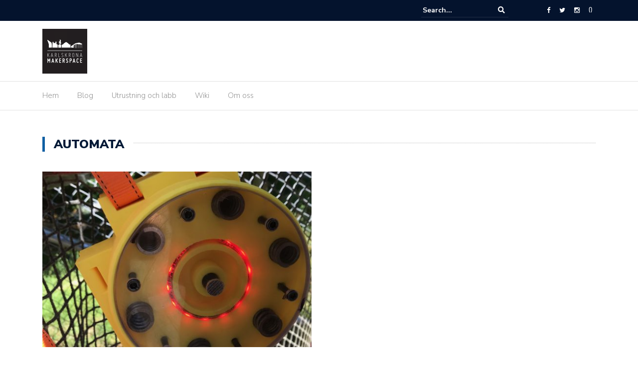

--- FILE ---
content_type: text/html; charset=UTF-8
request_url: https://www.karlskronamakerspace.org/tag/automata/
body_size: 15110
content:
<!DOCTYPE html>
<html lang="en-GB">
<head>
	<meta charset="UTF-8">
	<meta name="viewport" content="width=device-width, initial-scale=1">
	<link rel="profile" href="http://gmpg.org/xfn/11">
	
	<title>automata &#8211; Karlskrona Makerspace</title>
<meta name='robots' content='max-image-preview:large' />
<link rel='dns-prefetch' href='//fonts.googleapis.com' />
<link rel="alternate" type="application/rss+xml" title="Karlskrona Makerspace &raquo; Feed" href="https://www.karlskronamakerspace.org/feed/" />
<link rel="alternate" type="application/rss+xml" title="Karlskrona Makerspace &raquo; Comments Feed" href="https://www.karlskronamakerspace.org/comments/feed/" />
<link rel="alternate" type="application/rss+xml" title="Karlskrona Makerspace &raquo; automata Tag Feed" href="https://www.karlskronamakerspace.org/tag/automata/feed/" />
<style id='wp-img-auto-sizes-contain-inline-css' type='text/css'>
img:is([sizes=auto i],[sizes^="auto," i]){contain-intrinsic-size:3000px 1500px}
/*# sourceURL=wp-img-auto-sizes-contain-inline-css */
</style>
<link rel='stylesheet' id='sbi_styles-css' href='https://usercontent.one/wp/www.karlskronamakerspace.org/wp-content/plugins/instagram-feed/css/sbi-styles.min.css?ver=6.10.0' type='text/css' media='all' />
<style id='wp-emoji-styles-inline-css' type='text/css'>

	img.wp-smiley, img.emoji {
		display: inline !important;
		border: none !important;
		box-shadow: none !important;
		height: 1em !important;
		width: 1em !important;
		margin: 0 0.07em !important;
		vertical-align: -0.1em !important;
		background: none !important;
		padding: 0 !important;
	}
/*# sourceURL=wp-emoji-styles-inline-css */
</style>
<style id='wp-block-library-inline-css' type='text/css'>
:root{--wp-block-synced-color:#7a00df;--wp-block-synced-color--rgb:122,0,223;--wp-bound-block-color:var(--wp-block-synced-color);--wp-editor-canvas-background:#ddd;--wp-admin-theme-color:#007cba;--wp-admin-theme-color--rgb:0,124,186;--wp-admin-theme-color-darker-10:#006ba1;--wp-admin-theme-color-darker-10--rgb:0,107,160.5;--wp-admin-theme-color-darker-20:#005a87;--wp-admin-theme-color-darker-20--rgb:0,90,135;--wp-admin-border-width-focus:2px}@media (min-resolution:192dpi){:root{--wp-admin-border-width-focus:1.5px}}.wp-element-button{cursor:pointer}:root .has-very-light-gray-background-color{background-color:#eee}:root .has-very-dark-gray-background-color{background-color:#313131}:root .has-very-light-gray-color{color:#eee}:root .has-very-dark-gray-color{color:#313131}:root .has-vivid-green-cyan-to-vivid-cyan-blue-gradient-background{background:linear-gradient(135deg,#00d084,#0693e3)}:root .has-purple-crush-gradient-background{background:linear-gradient(135deg,#34e2e4,#4721fb 50%,#ab1dfe)}:root .has-hazy-dawn-gradient-background{background:linear-gradient(135deg,#faaca8,#dad0ec)}:root .has-subdued-olive-gradient-background{background:linear-gradient(135deg,#fafae1,#67a671)}:root .has-atomic-cream-gradient-background{background:linear-gradient(135deg,#fdd79a,#004a59)}:root .has-nightshade-gradient-background{background:linear-gradient(135deg,#330968,#31cdcf)}:root .has-midnight-gradient-background{background:linear-gradient(135deg,#020381,#2874fc)}:root{--wp--preset--font-size--normal:16px;--wp--preset--font-size--huge:42px}.has-regular-font-size{font-size:1em}.has-larger-font-size{font-size:2.625em}.has-normal-font-size{font-size:var(--wp--preset--font-size--normal)}.has-huge-font-size{font-size:var(--wp--preset--font-size--huge)}.has-text-align-center{text-align:center}.has-text-align-left{text-align:left}.has-text-align-right{text-align:right}.has-fit-text{white-space:nowrap!important}#end-resizable-editor-section{display:none}.aligncenter{clear:both}.items-justified-left{justify-content:flex-start}.items-justified-center{justify-content:center}.items-justified-right{justify-content:flex-end}.items-justified-space-between{justify-content:space-between}.screen-reader-text{border:0;clip-path:inset(50%);height:1px;margin:-1px;overflow:hidden;padding:0;position:absolute;width:1px;word-wrap:normal!important}.screen-reader-text:focus{background-color:#ddd;clip-path:none;color:#444;display:block;font-size:1em;height:auto;left:5px;line-height:normal;padding:15px 23px 14px;text-decoration:none;top:5px;width:auto;z-index:100000}html :where(.has-border-color){border-style:solid}html :where([style*=border-top-color]){border-top-style:solid}html :where([style*=border-right-color]){border-right-style:solid}html :where([style*=border-bottom-color]){border-bottom-style:solid}html :where([style*=border-left-color]){border-left-style:solid}html :where([style*=border-width]){border-style:solid}html :where([style*=border-top-width]){border-top-style:solid}html :where([style*=border-right-width]){border-right-style:solid}html :where([style*=border-bottom-width]){border-bottom-style:solid}html :where([style*=border-left-width]){border-left-style:solid}html :where(img[class*=wp-image-]){height:auto;max-width:100%}:where(figure){margin:0 0 1em}html :where(.is-position-sticky){--wp-admin--admin-bar--position-offset:var(--wp-admin--admin-bar--height,0px)}@media screen and (max-width:600px){html :where(.is-position-sticky){--wp-admin--admin-bar--position-offset:0px}}

/*# sourceURL=wp-block-library-inline-css */
</style><style id='wp-block-image-inline-css' type='text/css'>
.wp-block-image>a,.wp-block-image>figure>a{display:inline-block}.wp-block-image img{box-sizing:border-box;height:auto;max-width:100%;vertical-align:bottom}@media not (prefers-reduced-motion){.wp-block-image img.hide{visibility:hidden}.wp-block-image img.show{animation:show-content-image .4s}}.wp-block-image[style*=border-radius] img,.wp-block-image[style*=border-radius]>a{border-radius:inherit}.wp-block-image.has-custom-border img{box-sizing:border-box}.wp-block-image.aligncenter{text-align:center}.wp-block-image.alignfull>a,.wp-block-image.alignwide>a{width:100%}.wp-block-image.alignfull img,.wp-block-image.alignwide img{height:auto;width:100%}.wp-block-image .aligncenter,.wp-block-image .alignleft,.wp-block-image .alignright,.wp-block-image.aligncenter,.wp-block-image.alignleft,.wp-block-image.alignright{display:table}.wp-block-image .aligncenter>figcaption,.wp-block-image .alignleft>figcaption,.wp-block-image .alignright>figcaption,.wp-block-image.aligncenter>figcaption,.wp-block-image.alignleft>figcaption,.wp-block-image.alignright>figcaption{caption-side:bottom;display:table-caption}.wp-block-image .alignleft{float:left;margin:.5em 1em .5em 0}.wp-block-image .alignright{float:right;margin:.5em 0 .5em 1em}.wp-block-image .aligncenter{margin-left:auto;margin-right:auto}.wp-block-image :where(figcaption){margin-bottom:1em;margin-top:.5em}.wp-block-image.is-style-circle-mask img{border-radius:9999px}@supports ((-webkit-mask-image:none) or (mask-image:none)) or (-webkit-mask-image:none){.wp-block-image.is-style-circle-mask img{border-radius:0;-webkit-mask-image:url('data:image/svg+xml;utf8,<svg viewBox="0 0 100 100" xmlns="http://www.w3.org/2000/svg"><circle cx="50" cy="50" r="50"/></svg>');mask-image:url('data:image/svg+xml;utf8,<svg viewBox="0 0 100 100" xmlns="http://www.w3.org/2000/svg"><circle cx="50" cy="50" r="50"/></svg>');mask-mode:alpha;-webkit-mask-position:center;mask-position:center;-webkit-mask-repeat:no-repeat;mask-repeat:no-repeat;-webkit-mask-size:contain;mask-size:contain}}:root :where(.wp-block-image.is-style-rounded img,.wp-block-image .is-style-rounded img){border-radius:9999px}.wp-block-image figure{margin:0}.wp-lightbox-container{display:flex;flex-direction:column;position:relative}.wp-lightbox-container img{cursor:zoom-in}.wp-lightbox-container img:hover+button{opacity:1}.wp-lightbox-container button{align-items:center;backdrop-filter:blur(16px) saturate(180%);background-color:#5a5a5a40;border:none;border-radius:4px;cursor:zoom-in;display:flex;height:20px;justify-content:center;opacity:0;padding:0;position:absolute;right:16px;text-align:center;top:16px;width:20px;z-index:100}@media not (prefers-reduced-motion){.wp-lightbox-container button{transition:opacity .2s ease}}.wp-lightbox-container button:focus-visible{outline:3px auto #5a5a5a40;outline:3px auto -webkit-focus-ring-color;outline-offset:3px}.wp-lightbox-container button:hover{cursor:pointer;opacity:1}.wp-lightbox-container button:focus{opacity:1}.wp-lightbox-container button:focus,.wp-lightbox-container button:hover,.wp-lightbox-container button:not(:hover):not(:active):not(.has-background){background-color:#5a5a5a40;border:none}.wp-lightbox-overlay{box-sizing:border-box;cursor:zoom-out;height:100vh;left:0;overflow:hidden;position:fixed;top:0;visibility:hidden;width:100%;z-index:100000}.wp-lightbox-overlay .close-button{align-items:center;cursor:pointer;display:flex;justify-content:center;min-height:40px;min-width:40px;padding:0;position:absolute;right:calc(env(safe-area-inset-right) + 16px);top:calc(env(safe-area-inset-top) + 16px);z-index:5000000}.wp-lightbox-overlay .close-button:focus,.wp-lightbox-overlay .close-button:hover,.wp-lightbox-overlay .close-button:not(:hover):not(:active):not(.has-background){background:none;border:none}.wp-lightbox-overlay .lightbox-image-container{height:var(--wp--lightbox-container-height);left:50%;overflow:hidden;position:absolute;top:50%;transform:translate(-50%,-50%);transform-origin:top left;width:var(--wp--lightbox-container-width);z-index:9999999999}.wp-lightbox-overlay .wp-block-image{align-items:center;box-sizing:border-box;display:flex;height:100%;justify-content:center;margin:0;position:relative;transform-origin:0 0;width:100%;z-index:3000000}.wp-lightbox-overlay .wp-block-image img{height:var(--wp--lightbox-image-height);min-height:var(--wp--lightbox-image-height);min-width:var(--wp--lightbox-image-width);width:var(--wp--lightbox-image-width)}.wp-lightbox-overlay .wp-block-image figcaption{display:none}.wp-lightbox-overlay button{background:none;border:none}.wp-lightbox-overlay .scrim{background-color:#fff;height:100%;opacity:.9;position:absolute;width:100%;z-index:2000000}.wp-lightbox-overlay.active{visibility:visible}@media not (prefers-reduced-motion){.wp-lightbox-overlay.active{animation:turn-on-visibility .25s both}.wp-lightbox-overlay.active img{animation:turn-on-visibility .35s both}.wp-lightbox-overlay.show-closing-animation:not(.active){animation:turn-off-visibility .35s both}.wp-lightbox-overlay.show-closing-animation:not(.active) img{animation:turn-off-visibility .25s both}.wp-lightbox-overlay.zoom.active{animation:none;opacity:1;visibility:visible}.wp-lightbox-overlay.zoom.active .lightbox-image-container{animation:lightbox-zoom-in .4s}.wp-lightbox-overlay.zoom.active .lightbox-image-container img{animation:none}.wp-lightbox-overlay.zoom.active .scrim{animation:turn-on-visibility .4s forwards}.wp-lightbox-overlay.zoom.show-closing-animation:not(.active){animation:none}.wp-lightbox-overlay.zoom.show-closing-animation:not(.active) .lightbox-image-container{animation:lightbox-zoom-out .4s}.wp-lightbox-overlay.zoom.show-closing-animation:not(.active) .lightbox-image-container img{animation:none}.wp-lightbox-overlay.zoom.show-closing-animation:not(.active) .scrim{animation:turn-off-visibility .4s forwards}}@keyframes show-content-image{0%{visibility:hidden}99%{visibility:hidden}to{visibility:visible}}@keyframes turn-on-visibility{0%{opacity:0}to{opacity:1}}@keyframes turn-off-visibility{0%{opacity:1;visibility:visible}99%{opacity:0;visibility:visible}to{opacity:0;visibility:hidden}}@keyframes lightbox-zoom-in{0%{transform:translate(calc((-100vw + var(--wp--lightbox-scrollbar-width))/2 + var(--wp--lightbox-initial-left-position)),calc(-50vh + var(--wp--lightbox-initial-top-position))) scale(var(--wp--lightbox-scale))}to{transform:translate(-50%,-50%) scale(1)}}@keyframes lightbox-zoom-out{0%{transform:translate(-50%,-50%) scale(1);visibility:visible}99%{visibility:visible}to{transform:translate(calc((-100vw + var(--wp--lightbox-scrollbar-width))/2 + var(--wp--lightbox-initial-left-position)),calc(-50vh + var(--wp--lightbox-initial-top-position))) scale(var(--wp--lightbox-scale));visibility:hidden}}
/*# sourceURL=https://www.karlskronamakerspace.org/wp-includes/blocks/image/style.min.css */
</style>
<style id='global-styles-inline-css' type='text/css'>
:root{--wp--preset--aspect-ratio--square: 1;--wp--preset--aspect-ratio--4-3: 4/3;--wp--preset--aspect-ratio--3-4: 3/4;--wp--preset--aspect-ratio--3-2: 3/2;--wp--preset--aspect-ratio--2-3: 2/3;--wp--preset--aspect-ratio--16-9: 16/9;--wp--preset--aspect-ratio--9-16: 9/16;--wp--preset--color--black: #000000;--wp--preset--color--cyan-bluish-gray: #abb8c3;--wp--preset--color--white: #ffffff;--wp--preset--color--pale-pink: #f78da7;--wp--preset--color--vivid-red: #cf2e2e;--wp--preset--color--luminous-vivid-orange: #ff6900;--wp--preset--color--luminous-vivid-amber: #fcb900;--wp--preset--color--light-green-cyan: #7bdcb5;--wp--preset--color--vivid-green-cyan: #00d084;--wp--preset--color--pale-cyan-blue: #8ed1fc;--wp--preset--color--vivid-cyan-blue: #0693e3;--wp--preset--color--vivid-purple: #9b51e0;--wp--preset--gradient--vivid-cyan-blue-to-vivid-purple: linear-gradient(135deg,rgb(6,147,227) 0%,rgb(155,81,224) 100%);--wp--preset--gradient--light-green-cyan-to-vivid-green-cyan: linear-gradient(135deg,rgb(122,220,180) 0%,rgb(0,208,130) 100%);--wp--preset--gradient--luminous-vivid-amber-to-luminous-vivid-orange: linear-gradient(135deg,rgb(252,185,0) 0%,rgb(255,105,0) 100%);--wp--preset--gradient--luminous-vivid-orange-to-vivid-red: linear-gradient(135deg,rgb(255,105,0) 0%,rgb(207,46,46) 100%);--wp--preset--gradient--very-light-gray-to-cyan-bluish-gray: linear-gradient(135deg,rgb(238,238,238) 0%,rgb(169,184,195) 100%);--wp--preset--gradient--cool-to-warm-spectrum: linear-gradient(135deg,rgb(74,234,220) 0%,rgb(151,120,209) 20%,rgb(207,42,186) 40%,rgb(238,44,130) 60%,rgb(251,105,98) 80%,rgb(254,248,76) 100%);--wp--preset--gradient--blush-light-purple: linear-gradient(135deg,rgb(255,206,236) 0%,rgb(152,150,240) 100%);--wp--preset--gradient--blush-bordeaux: linear-gradient(135deg,rgb(254,205,165) 0%,rgb(254,45,45) 50%,rgb(107,0,62) 100%);--wp--preset--gradient--luminous-dusk: linear-gradient(135deg,rgb(255,203,112) 0%,rgb(199,81,192) 50%,rgb(65,88,208) 100%);--wp--preset--gradient--pale-ocean: linear-gradient(135deg,rgb(255,245,203) 0%,rgb(182,227,212) 50%,rgb(51,167,181) 100%);--wp--preset--gradient--electric-grass: linear-gradient(135deg,rgb(202,248,128) 0%,rgb(113,206,126) 100%);--wp--preset--gradient--midnight: linear-gradient(135deg,rgb(2,3,129) 0%,rgb(40,116,252) 100%);--wp--preset--font-size--small: 13px;--wp--preset--font-size--medium: 20px;--wp--preset--font-size--large: 36px;--wp--preset--font-size--x-large: 42px;--wp--preset--spacing--20: 0.44rem;--wp--preset--spacing--30: 0.67rem;--wp--preset--spacing--40: 1rem;--wp--preset--spacing--50: 1.5rem;--wp--preset--spacing--60: 2.25rem;--wp--preset--spacing--70: 3.38rem;--wp--preset--spacing--80: 5.06rem;--wp--preset--shadow--natural: 6px 6px 9px rgba(0, 0, 0, 0.2);--wp--preset--shadow--deep: 12px 12px 50px rgba(0, 0, 0, 0.4);--wp--preset--shadow--sharp: 6px 6px 0px rgba(0, 0, 0, 0.2);--wp--preset--shadow--outlined: 6px 6px 0px -3px rgb(255, 255, 255), 6px 6px rgb(0, 0, 0);--wp--preset--shadow--crisp: 6px 6px 0px rgb(0, 0, 0);}:where(.is-layout-flex){gap: 0.5em;}:where(.is-layout-grid){gap: 0.5em;}body .is-layout-flex{display: flex;}.is-layout-flex{flex-wrap: wrap;align-items: center;}.is-layout-flex > :is(*, div){margin: 0;}body .is-layout-grid{display: grid;}.is-layout-grid > :is(*, div){margin: 0;}:where(.wp-block-columns.is-layout-flex){gap: 2em;}:where(.wp-block-columns.is-layout-grid){gap: 2em;}:where(.wp-block-post-template.is-layout-flex){gap: 1.25em;}:where(.wp-block-post-template.is-layout-grid){gap: 1.25em;}.has-black-color{color: var(--wp--preset--color--black) !important;}.has-cyan-bluish-gray-color{color: var(--wp--preset--color--cyan-bluish-gray) !important;}.has-white-color{color: var(--wp--preset--color--white) !important;}.has-pale-pink-color{color: var(--wp--preset--color--pale-pink) !important;}.has-vivid-red-color{color: var(--wp--preset--color--vivid-red) !important;}.has-luminous-vivid-orange-color{color: var(--wp--preset--color--luminous-vivid-orange) !important;}.has-luminous-vivid-amber-color{color: var(--wp--preset--color--luminous-vivid-amber) !important;}.has-light-green-cyan-color{color: var(--wp--preset--color--light-green-cyan) !important;}.has-vivid-green-cyan-color{color: var(--wp--preset--color--vivid-green-cyan) !important;}.has-pale-cyan-blue-color{color: var(--wp--preset--color--pale-cyan-blue) !important;}.has-vivid-cyan-blue-color{color: var(--wp--preset--color--vivid-cyan-blue) !important;}.has-vivid-purple-color{color: var(--wp--preset--color--vivid-purple) !important;}.has-black-background-color{background-color: var(--wp--preset--color--black) !important;}.has-cyan-bluish-gray-background-color{background-color: var(--wp--preset--color--cyan-bluish-gray) !important;}.has-white-background-color{background-color: var(--wp--preset--color--white) !important;}.has-pale-pink-background-color{background-color: var(--wp--preset--color--pale-pink) !important;}.has-vivid-red-background-color{background-color: var(--wp--preset--color--vivid-red) !important;}.has-luminous-vivid-orange-background-color{background-color: var(--wp--preset--color--luminous-vivid-orange) !important;}.has-luminous-vivid-amber-background-color{background-color: var(--wp--preset--color--luminous-vivid-amber) !important;}.has-light-green-cyan-background-color{background-color: var(--wp--preset--color--light-green-cyan) !important;}.has-vivid-green-cyan-background-color{background-color: var(--wp--preset--color--vivid-green-cyan) !important;}.has-pale-cyan-blue-background-color{background-color: var(--wp--preset--color--pale-cyan-blue) !important;}.has-vivid-cyan-blue-background-color{background-color: var(--wp--preset--color--vivid-cyan-blue) !important;}.has-vivid-purple-background-color{background-color: var(--wp--preset--color--vivid-purple) !important;}.has-black-border-color{border-color: var(--wp--preset--color--black) !important;}.has-cyan-bluish-gray-border-color{border-color: var(--wp--preset--color--cyan-bluish-gray) !important;}.has-white-border-color{border-color: var(--wp--preset--color--white) !important;}.has-pale-pink-border-color{border-color: var(--wp--preset--color--pale-pink) !important;}.has-vivid-red-border-color{border-color: var(--wp--preset--color--vivid-red) !important;}.has-luminous-vivid-orange-border-color{border-color: var(--wp--preset--color--luminous-vivid-orange) !important;}.has-luminous-vivid-amber-border-color{border-color: var(--wp--preset--color--luminous-vivid-amber) !important;}.has-light-green-cyan-border-color{border-color: var(--wp--preset--color--light-green-cyan) !important;}.has-vivid-green-cyan-border-color{border-color: var(--wp--preset--color--vivid-green-cyan) !important;}.has-pale-cyan-blue-border-color{border-color: var(--wp--preset--color--pale-cyan-blue) !important;}.has-vivid-cyan-blue-border-color{border-color: var(--wp--preset--color--vivid-cyan-blue) !important;}.has-vivid-purple-border-color{border-color: var(--wp--preset--color--vivid-purple) !important;}.has-vivid-cyan-blue-to-vivid-purple-gradient-background{background: var(--wp--preset--gradient--vivid-cyan-blue-to-vivid-purple) !important;}.has-light-green-cyan-to-vivid-green-cyan-gradient-background{background: var(--wp--preset--gradient--light-green-cyan-to-vivid-green-cyan) !important;}.has-luminous-vivid-amber-to-luminous-vivid-orange-gradient-background{background: var(--wp--preset--gradient--luminous-vivid-amber-to-luminous-vivid-orange) !important;}.has-luminous-vivid-orange-to-vivid-red-gradient-background{background: var(--wp--preset--gradient--luminous-vivid-orange-to-vivid-red) !important;}.has-very-light-gray-to-cyan-bluish-gray-gradient-background{background: var(--wp--preset--gradient--very-light-gray-to-cyan-bluish-gray) !important;}.has-cool-to-warm-spectrum-gradient-background{background: var(--wp--preset--gradient--cool-to-warm-spectrum) !important;}.has-blush-light-purple-gradient-background{background: var(--wp--preset--gradient--blush-light-purple) !important;}.has-blush-bordeaux-gradient-background{background: var(--wp--preset--gradient--blush-bordeaux) !important;}.has-luminous-dusk-gradient-background{background: var(--wp--preset--gradient--luminous-dusk) !important;}.has-pale-ocean-gradient-background{background: var(--wp--preset--gradient--pale-ocean) !important;}.has-electric-grass-gradient-background{background: var(--wp--preset--gradient--electric-grass) !important;}.has-midnight-gradient-background{background: var(--wp--preset--gradient--midnight) !important;}.has-small-font-size{font-size: var(--wp--preset--font-size--small) !important;}.has-medium-font-size{font-size: var(--wp--preset--font-size--medium) !important;}.has-large-font-size{font-size: var(--wp--preset--font-size--large) !important;}.has-x-large-font-size{font-size: var(--wp--preset--font-size--x-large) !important;}
/*# sourceURL=global-styles-inline-css */
</style>

<style id='classic-theme-styles-inline-css' type='text/css'>
/*! This file is auto-generated */
.wp-block-button__link{color:#fff;background-color:#32373c;border-radius:9999px;box-shadow:none;text-decoration:none;padding:calc(.667em + 2px) calc(1.333em + 2px);font-size:1.125em}.wp-block-file__button{background:#32373c;color:#fff;text-decoration:none}
/*# sourceURL=/wp-includes/css/classic-themes.min.css */
</style>
<link rel='stylesheet' id='fancybox-for-wp-css' href='https://usercontent.one/wp/www.karlskronamakerspace.org/wp-content/plugins/fancybox-for-wordpress/assets/css/fancybox.css?ver=1.3.4' type='text/css' media='all' />
<link rel='stylesheet' id='kiwi-icomoon-css' href='https://usercontent.one/wp/www.karlskronamakerspace.org/wp-content/plugins/kiwi-social-share/assets/vendors/icomoon/style.css?ver=2.1.8' type='text/css' media='all' />
<link rel='stylesheet' id='newspaper-x-fonts-css' href='//fonts.googleapis.com/css?family=Droid+Serif%3A400%2C700%7CNunito+Sans%3A300%2C400%2C700%2C900%7CSource+Sans+Pro%3A400%2C700&#038;ver=1.3.4' type='text/css' media='all' />
<link rel='stylesheet' id='font-awesome-css' href='https://usercontent.one/wp/www.karlskronamakerspace.org/wp-content/themes/newspaper-x/assets/vendors/fontawesome/font-awesome.min.css?ver=6.9' type='text/css' media='all' />
<link rel='stylesheet' id='bootstrap-css' href='https://usercontent.one/wp/www.karlskronamakerspace.org/wp-content/themes/newspaper-x/assets/vendors/bootstrap/bootstrap.min.css?ver=6.9' type='text/css' media='all' />
<link rel='stylesheet' id='bootstrap-theme-css' href='https://usercontent.one/wp/www.karlskronamakerspace.org/wp-content/themes/newspaper-x/assets/vendors/bootstrap/bootstrap-theme.min.css?ver=6.9' type='text/css' media='all' />
<link rel='stylesheet' id='newspaper-x-style-css' href='https://usercontent.one/wp/www.karlskronamakerspace.org/wp-content/themes/newspaper-x/style.css?ver=6.9' type='text/css' media='all' />
<link rel='stylesheet' id='newspaper-x-stylesheet-css' href='https://usercontent.one/wp/www.karlskronamakerspace.org/wp-content/themes/newspaper-x/assets/css/style.css?ver=1.3.4' type='text/css' media='all' />
<style id='newspaper-x-stylesheet-inline-css' type='text/css'>

                .newspaper-x-header-widget-area{
                    background: #ffffff;
                }
/*# sourceURL=newspaper-x-stylesheet-inline-css */
</style>
<link rel='stylesheet' id='owl.carousel-css' href='https://usercontent.one/wp/www.karlskronamakerspace.org/wp-content/themes/newspaper-x/assets/vendors/owl-carousel/owl.carousel.min.css?ver=6.9' type='text/css' media='all' />
<link rel='stylesheet' id='owl.carousel-theme-css' href='https://usercontent.one/wp/www.karlskronamakerspace.org/wp-content/themes/newspaper-x/assets/vendors/owl-carousel/owl.theme.default.css?ver=6.9' type='text/css' media='all' />
<link rel='stylesheet' id='kc-general-css' href='https://usercontent.one/wp/www.karlskronamakerspace.org/wp-content/plugins/kingcomposer/assets/frontend/css/kingcomposer.min.css?ver=2.9.6' type='text/css' media='all' />
<link rel='stylesheet' id='kc-animate-css' href='https://usercontent.one/wp/www.karlskronamakerspace.org/wp-content/plugins/kingcomposer/assets/css/animate.css?ver=2.9.6' type='text/css' media='all' />
<link rel='stylesheet' id='kc-icon-1-css' href='https://usercontent.one/wp/www.karlskronamakerspace.org/wp-content/plugins/kingcomposer/assets/css/icons.css?ver=2.9.6' type='text/css' media='all' />
<script type="text/javascript" src="https://www.karlskronamakerspace.org/wp-includes/js/jquery/jquery.min.js?ver=3.7.1" id="jquery-core-js"></script>
<script type="text/javascript" src="https://www.karlskronamakerspace.org/wp-includes/js/jquery/jquery-migrate.min.js?ver=3.4.1" id="jquery-migrate-js"></script>
<script type="text/javascript" src="https://usercontent.one/wp/www.karlskronamakerspace.org/wp-content/plugins/fancybox-for-wordpress/assets/js/purify.min.js?ver=1.3.4" id="purify-js"></script>
<script type="text/javascript" src="https://usercontent.one/wp/www.karlskronamakerspace.org/wp-content/plugins/fancybox-for-wordpress/assets/js/jquery.fancybox.js?ver=1.3.4" id="fancybox-for-wp-js"></script>
<script type="text/javascript" src="https://usercontent.one/wp/www.karlskronamakerspace.org/wp-content/themes/newspaper-x/assets/vendors/blazy/blazy.min.js?ver=1.9.1" id="jquery_lazy_load-js"></script>
<link rel="https://api.w.org/" href="https://www.karlskronamakerspace.org/wp-json/" /><link rel="alternate" title="JSON" type="application/json" href="https://www.karlskronamakerspace.org/wp-json/wp/v2/tags/147" /><link rel="EditURI" type="application/rsd+xml" title="RSD" href="https://www.karlskronamakerspace.org/xmlrpc.php?rsd" />
<meta name="generator" content="WordPress 6.9" />

<!-- Fancybox for WordPress v3.3.7 -->
<style type="text/css">
	.fancybox-slide--image .fancybox-content{background-color: #FFFFFF}div.fancybox-caption{display:none !important;}
	
	img.fancybox-image{border-width:10px;border-color:#FFFFFF;border-style:solid;}
	div.fancybox-bg{background-color:rgba(102,102,102,0.3);opacity:1 !important;}div.fancybox-content{border-color:#FFFFFF}
	div#fancybox-title{background-color:#FFFFFF}
	div.fancybox-content{background-color:#FFFFFF}
	div#fancybox-title-inside{color:#333333}
	
	
	
	div.fancybox-caption p.caption-title{display:inline-block}
	div.fancybox-caption p.caption-title{font-size:14px}
	div.fancybox-caption p.caption-title{color:#333333}
	div.fancybox-caption {color:#333333}div.fancybox-caption p.caption-title {background:#fff; width:auto;padding:10px 30px;}div.fancybox-content p.caption-title{color:#333333;margin: 0;padding: 5px 0;}body.fancybox-active .fancybox-container .fancybox-stage .fancybox-content .fancybox-close-small{display:block;}
</style><script type="text/javascript">
	jQuery(function () {

		var mobileOnly = false;
		
		if (mobileOnly) {
			return;
		}

		jQuery.fn.getTitle = function () { // Copy the title of every IMG tag and add it to its parent A so that fancybox can show titles
			var arr = jQuery("a[data-fancybox]");jQuery.each(arr, function() {var title = jQuery(this).children("img").attr("title") || '';var figCaptionHtml = jQuery(this).next("figcaption").html() || '';var processedCaption = figCaptionHtml;if (figCaptionHtml.length && typeof DOMPurify === 'function') {processedCaption = DOMPurify.sanitize(figCaptionHtml, {USE_PROFILES: {html: true}});} else if (figCaptionHtml.length) {processedCaption = jQuery("<div>").text(figCaptionHtml).html();}var newTitle = title;if (processedCaption.length) {newTitle = title.length ? title + " " + processedCaption : processedCaption;}if (newTitle.length) {jQuery(this).attr("title", newTitle);}});		}

		// Supported file extensions

				var thumbnails = jQuery("a:has(img)").not(".nolightbox").not('.envira-gallery-link').not('.ngg-simplelightbox').filter(function () {
			return /\.(jpe?g|png|gif|mp4|webp|bmp|pdf)(\?[^/]*)*$/i.test(jQuery(this).attr('href'))
		});
		

		// Add data-type iframe for links that are not images or videos.
		var iframeLinks = jQuery('.fancyboxforwp').filter(function () {
			return !/\.(jpe?g|png|gif|mp4|webp|bmp|pdf)(\?[^/]*)*$/i.test(jQuery(this).attr('href'))
		}).filter(function () {
			return !/vimeo|youtube/i.test(jQuery(this).attr('href'))
		});
		iframeLinks.attr({"data-type": "iframe"}).getTitle();

				// Gallery All
		thumbnails.addClass("fancyboxforwp").attr("data-fancybox", "gallery").getTitle();
		iframeLinks.attr({"data-fancybox": "gallery"}).getTitle();

		// Gallery type NONE
		
		// Call fancybox and apply it on any link with a rel atribute that starts with "fancybox", with the options set on the admin panel
		jQuery("a.fancyboxforwp").fancyboxforwp({
			loop: false,
			smallBtn: true,
			zoomOpacity: "auto",
			animationEffect: "fade",
			animationDuration: 500,
			transitionEffect: "fade",
			transitionDuration: "300",
			overlayShow: true,
			overlayOpacity: "0.3",
			titleShow: true,
			titlePosition: "inside",
			keyboard: true,
			showCloseButton: true,
			arrows: true,
			clickContent:false,
			clickSlide: "close",
			mobile: {
				clickContent: function (current, event) {
					return current.type === "image" ? "toggleControls" : false;
				},
				clickSlide: function (current, event) {
					return current.type === "image" ? "close" : "close";
				},
			},
			wheel: false,
			toolbar: true,
			preventCaptionOverlap: true,
			onInit: function() { },			onDeactivate
	: function() { },		beforeClose: function() { },			afterShow: function(instance) { jQuery( ".fancybox-image" ).on("click", function( ){ ( instance.isScaledDown() ) ? instance.scaleToActual() : instance.scaleToFit() }) },				afterClose: function() { },					caption : function( instance, item ) {var title = "";if("undefined" != typeof jQuery(this).context ){var title = jQuery(this).context.title;} else { var title = ("undefined" != typeof jQuery(this).attr("title")) ? jQuery(this).attr("title") : false;}var caption = jQuery(this).data('caption') || '';if ( item.type === 'image' && title.length ) {caption = (caption.length ? caption + '<br />' : '') + '<p class="caption-title">'+jQuery("<div>").text(title).html()+'</p>' ;}if (typeof DOMPurify === "function" && caption.length) { return DOMPurify.sanitize(caption, {USE_PROFILES: {html: true}}); } else { return jQuery("<div>").text(caption).html(); }},
		afterLoad : function( instance, current ) {var captionContent = current.opts.caption || '';var sanitizedCaptionString = '';if (typeof DOMPurify === 'function' && captionContent.length) {sanitizedCaptionString = DOMPurify.sanitize(captionContent, {USE_PROFILES: {html: true}});} else if (captionContent.length) { sanitizedCaptionString = jQuery("<div>").text(captionContent).html();}if (sanitizedCaptionString.length) { current.$content.append(jQuery('<div class=\"fancybox-custom-caption inside-caption\" style=\" position: absolute;left:0;right:0;color:#000;margin:0 auto;bottom:0;text-align:center;background-color:#FFFFFF \"></div>').html(sanitizedCaptionString)); }},
			})
		;

			})
</script>
<!-- END Fancybox for WordPress -->
<script type="text/javascript">var kc_script_data={ajax_url:"https://www.karlskronamakerspace.org/wp-admin/admin-ajax.php"}</script><style>[class*=" icon-oc-"],[class^=icon-oc-]{speak:none;font-style:normal;font-weight:400;font-variant:normal;text-transform:none;line-height:1;-webkit-font-smoothing:antialiased;-moz-osx-font-smoothing:grayscale}.icon-oc-one-com-white-32px-fill:before{content:"901"}.icon-oc-one-com:before{content:"900"}#one-com-icon,.toplevel_page_onecom-wp .wp-menu-image{speak:none;display:flex;align-items:center;justify-content:center;text-transform:none;line-height:1;-webkit-font-smoothing:antialiased;-moz-osx-font-smoothing:grayscale}.onecom-wp-admin-bar-item>a,.toplevel_page_onecom-wp>.wp-menu-name{font-size:16px;font-weight:400;line-height:1}.toplevel_page_onecom-wp>.wp-menu-name img{width:69px;height:9px;}.wp-submenu-wrap.wp-submenu>.wp-submenu-head>img{width:88px;height:auto}.onecom-wp-admin-bar-item>a img{height:7px!important}.onecom-wp-admin-bar-item>a img,.toplevel_page_onecom-wp>.wp-menu-name img{opacity:.8}.onecom-wp-admin-bar-item.hover>a img,.toplevel_page_onecom-wp.wp-has-current-submenu>.wp-menu-name img,li.opensub>a.toplevel_page_onecom-wp>.wp-menu-name img{opacity:1}#one-com-icon:before,.onecom-wp-admin-bar-item>a:before,.toplevel_page_onecom-wp>.wp-menu-image:before{content:'';position:static!important;background-color:rgba(240,245,250,.4);border-radius:102px;width:18px;height:18px;padding:0!important}.onecom-wp-admin-bar-item>a:before{width:14px;height:14px}.onecom-wp-admin-bar-item.hover>a:before,.toplevel_page_onecom-wp.opensub>a>.wp-menu-image:before,.toplevel_page_onecom-wp.wp-has-current-submenu>.wp-menu-image:before{background-color:#76b82a}.onecom-wp-admin-bar-item>a{display:inline-flex!important;align-items:center;justify-content:center}#one-com-logo-wrapper{font-size:4em}#one-com-icon{vertical-align:middle}.imagify-welcome{display:none !important;}</style><link rel="icon" href="https://usercontent.one/wp/www.karlskronamakerspace.org/wp-content/uploads/2018/03/cropped-karlskrona-makerspace-logo-svart-1-32x32.png" sizes="32x32" />
<link rel="icon" href="https://usercontent.one/wp/www.karlskronamakerspace.org/wp-content/uploads/2018/03/cropped-karlskrona-makerspace-logo-svart-1-192x192.png" sizes="192x192" />
<link rel="apple-touch-icon" href="https://usercontent.one/wp/www.karlskronamakerspace.org/wp-content/uploads/2018/03/cropped-karlskrona-makerspace-logo-svart-1-180x180.png" />
<meta name="msapplication-TileImage" content="https://usercontent.one/wp/www.karlskronamakerspace.org/wp-content/uploads/2018/03/cropped-karlskrona-makerspace-logo-svart-1-270x270.png" />
</head>

<body class="archive tag tag-automata tag-147 wp-custom-logo wp-theme-newspaper-x kc-css-system group-blog hfeed modula-best-grid-gallery">
<div id="page" class="site">
		<div class="top-header">
    <div class="container">
        <div class="row">
            <div class="col-lg-8">
								            </div>
			            <div class="col-lg-4">
														<form role="search" method="get"   id="searchform" action="https://www.karlskronamakerspace.org/">
	<label>
		<span class="screen-reader-text">Search for:</span>
		<input class="search-field" placeholder="Search..." value="" name="s"
		       type="search">
	</label>
	<button class="search-submit" value="Search  " type="submit"><span class="fa fa-search"></span></button>
</form>								                    <div class="top-header-icons">
						<div id="menu-social" class="menu pull-right"><ul id="menu-social-items" class="menu-items"><li id="menu-item-25" class="menu-item menu-item-type-custom menu-item-object-custom menu-item-25"><a target="_blank" href="https://www.facebook.com/karlskronamakerspace/"><span class="screen-reader-text">Facebook</span></a></li>
<li id="menu-item-26" class="menu-item menu-item-type-custom menu-item-object-custom menu-item-26"><a href="https://twitter.com/knamaker"><span class="screen-reader-text">Twitter</span></a></li>
<li id="menu-item-27" class="menu-item menu-item-type-custom menu-item-object-custom menu-item-27"><a href="https://www.instagram.com/knamaker/"><span class="screen-reader-text">Instagram</span></a></li>
<li id="menu-item-28" class="menu-item menu-item-type-custom menu-item-object-custom menu-item-28"><a href="mailto:info@karlskronamakerspace.org"><span class="screen-reader-text">Email</span></a></li>
</ul></div>                    </div>
					
            </div>
        </div>
    </div>
</div>
	<header id="masthead" class="site-header" role="banner">
		<div class="site-branding container">
			<div class="row">
				<div class="col-md-4 header-logo">
					<a href="https://www.karlskronamakerspace.org/" class="custom-logo-link" rel="home"><img width="90" height="90" src="https://usercontent.one/wp/www.karlskronamakerspace.org/wp-content/uploads/2018/03/cropped-karlskrona-makerspace-logo-svart-2.png" class="custom-logo" alt="Karlskrona Makerspace" decoding="async" /></a>				</div>

				
							</div>
		</div><!-- .site-branding -->
		<nav id="site-navigation" class="main-navigation" role="navigation">
			<div class="container">
				<div class="row">
					<div class="col-md-12">
						<button class="menu-toggle" aria-controls="primary-menu"
						        aria-expanded="false"><span class="fa fa-bars"></span></button>
						<div class="menu-top-menu-container"><ul id="primary-menu" class="menu"><li id="menu-item-20" class="menu-item menu-item-type-custom menu-item-object-custom menu-item-home menu-item-20"><a href="http://www.karlskronamakerspace.org/">Hem</a></li>
<li id="menu-item-22" class="menu-item menu-item-type-post_type menu-item-object-page current_page_parent menu-item-22"><a href="https://www.karlskronamakerspace.org/blog/">Blog</a></li>
<li id="menu-item-333" class="menu-item menu-item-type-post_type menu-item-object-page menu-item-333"><a href="https://www.karlskronamakerspace.org/utrustning/">Utrustning och labb</a></li>
<li id="menu-item-43" class="menu-item menu-item-type-post_type menu-item-object-page menu-item-43"><a href="https://www.karlskronamakerspace.org/wiki/">Wiki</a></li>
<li id="menu-item-303" class="menu-item menu-item-type-post_type menu-item-object-page menu-item-303"><a href="https://www.karlskronamakerspace.org/om-oss/">Om oss</a></li>
</ul></div>					</div>
				</div>
			</div>

		</nav><!-- #site-navigation -->
	</header><!-- #masthead -->

	<div id="content" class="site-content container">
		

	<div class="row">
		<header class="col-xs-12">
			<h3 class="page-title"><span>automata</span></h3>		</header><!-- .page-header -->
	</div>
	<div class="row">
		<div class="col-xs-12 newspaper-x-archive-first-posts">
			<div class="row">
				
					<div class="col-md-6">
						<article id="post-654" class="post-654 post type-post status-publish format-standard has-post-thumbnail hentry category-utbildning tag-10x-labs tag-design tag-detection-mechanism tag-digitalisation tag-hockey tag-ice-hockey tag-innovation tag-sportstech tag-thesis">
    <header class="entry-header">
        <div class="newspaper-x-image">
			<a href="https://www.productdevelopment.se/?p=8993#new_tab" rel="bookmark"><img width="550" height="360" src="https://usercontent.one/wp/www.karlskronamakerspace.org/wp-content/uploads/2019/11/IMG_4360-550x360.jpg" class="attachment-newspaper-x-recent-post-big size-newspaper-x-recent-post-big wp-post-image" alt="" /></a>        </div>
		<h4 class="entry-title"><a href="https://www.productdevelopment.se/?p=8993#new_tab" rel="bookmark">Design and construction of an electronic ice hockey&hellip;</a></h4>            <div class="newspaper-x-post-meta">
				<div><span class="newspaper-x-category"> <a href="https://www.karlskronamakerspace.org/category/utbildning/">Utbildning</a></span><span class="newspaper-x-date">June 11, 2018 </span></div>            </div><!-- .entry-meta -->
					    </header><!-- .entry-header -->

    <div class="entry-content">
		<p>Challenge:&nbsp;Accurately detect a full hit from a grazing shot on an electronic ice hockey target and give this feedback in real time to the shooter. Solution:After the research phase was concluded, two different electronic ice&hellip;</p>    </div><!-- .entry-content -->

    <footer class="entry-footer">
		    </footer><!-- .entry-footer -->

	
</article><!-- #post-## -->

					</div>

							</div>
		</div>
	</div>
	<div class="row">
		<div id="primary" class="newspaper-x-content newspaper-x-archive-page col-lg-8 col-md-8 col-sm-12 col-xs-12">
			<main id="main" class="site-main" role="main">
								<div class="row">
					<div class="col-xs-12 newspaper-x-image-banner">
						    <a href="https://www.productdevelopment.se">
		<img width="729" height="90" src="https://usercontent.one/wp/www.karlskronamakerspace.org/wp-content/uploads/2022/02/banner.png" class="attachment-newspaper-x-wide-banner size-newspaper-x-wide-banner" alt="" />    </a>
					</div>
				</div>
				
				<div class="row">
					
											<div class="col-md-6">
							<article id="post-564" class="post-564 post type-post status-publish format-standard has-post-thumbnail hentry category-nyheter tag-automata tag-christian-johansson-askling tag-johan-wall tag-sportlov tag-tobias-larsson tag-uppfinnare tag-vinterlov">
    <header class="entry-header">
        <div class="newspaper-x-image">
			<a href="https://www.productdevelopment.se/?p=7532#new_tab" rel="bookmark"><img width="550" height="360" src="https://usercontent.one/wp/www.karlskronamakerspace.org/wp-content/uploads/2019/02/image-2-550x360.jpeg" class="attachment-newspaper-x-recent-post-big size-newspaper-x-recent-post-big wp-post-image" alt="" /></a>        </div>
		<h4 class="entry-title"><a href="https://www.productdevelopment.se/?p=7532#new_tab" rel="bookmark">Uppfinnare på sportlovet!</a></h4>            <div class="newspaper-x-post-meta">
				<div><span class="newspaper-x-category"> <a href="https://www.karlskronamakerspace.org/category/nyheter/">Nyheter</a></span><span class="newspaper-x-date">February 18, 2019 </span></div>            </div><!-- .entry-meta -->
					    </header><!-- .entry-header -->

    <div class="entry-content">
		<p>Produktutvecklingslabbet bjöd in till en eftermiddag i Karlskrona Makerspace där ungdomar fick delta i årets sportlovsaktivitet; att bygga sin egen “automata”, en mekanisk skulptur.</p>    </div><!-- .entry-content -->

    <footer class="entry-footer">
		    </footer><!-- .entry-footer -->

	
</article><!-- #post-## -->

						</div>
												<div class="col-md-6">
							<article id="post-558" class="post-558 post type-post status-publish format-standard has-post-thumbnail hentry category-press tag-automata tag-bth tag-christian-johansson-askling tag-johan-wall tag-sportlov tag-tobias-larsson">
    <header class="entry-header">
        <div class="newspaper-x-image">
			<a href="http://www.blt.se/karlskrona/uppfinnardagens-alla-platser-tar-slut-blixtsnabbt/#new_tab" rel="bookmark"><img width="480" height="320" src="https://usercontent.one/wp/www.karlskronamakerspace.org/wp-content/uploads/2019/02/image-3.jpeg" class="blazy attachment-newspaper-x-recent-post-big size-newspaper-x-recent-post-big wp-post-image" alt="" data-src="https://usercontent.one/wp/www.karlskronamakerspace.org/wp-content/uploads/2019/02/image-3-95x65.jpeg" data-srcset="https://usercontent.one/wp/www.karlskronamakerspace.org/wp-content/uploads/2019/02/image-3.jpeg 480w, https://usercontent.one/wp/www.karlskronamakerspace.org/wp-content/uploads/2019/02/image-3-300x200.jpeg 300w" sizes="auto, (max-width: 480px) 100vw, 480px" /><noscript><img width="480" height="320" src="https://usercontent.one/wp/www.karlskronamakerspace.org/wp-content/uploads/2019/02/image-3.jpeg" class="attachment-newspaper-x-recent-post-big size-newspaper-x-recent-post-big wp-post-image" alt="" srcset="https://usercontent.one/wp/www.karlskronamakerspace.org/wp-content/uploads/2019/02/image-3.jpeg 480w, https://usercontent.one/wp/www.karlskronamakerspace.org/wp-content/uploads/2019/02/image-3-300x200.jpeg 300w" sizes="auto, (max-width: 480px) 100vw, 480px" /></noscript></a>        </div>
		<h4 class="entry-title"><a href="http://www.blt.se/karlskrona/uppfinnardagens-alla-platser-tar-slut-blixtsnabbt/#new_tab" rel="bookmark">Uppfinnardagens alla platser tar slut blixtsnabbt</a></h4>            <div class="newspaper-x-post-meta">
				<div><span class="newspaper-x-category"> <a href="https://www.karlskronamakerspace.org/category/press/">Press</a></span><span class="newspaper-x-date">February 18, 2019 </span></div>            </div><!-- .entry-meta -->
					    </header><!-- .entry-header -->

    <div class="entry-content">
		<p>[BLT] De 20 platserna på BTH:s uppfinnardag på sportlovet går åt blixtsnabbt. Årets uppgift: bygg en mekanisk skulptur, som rör på sig.</p>    </div><!-- .entry-content -->

    <footer class="entry-footer">
		    </footer><!-- .entry-footer -->

	
</article><!-- #post-## -->

						</div>
						</div><div class="row">						<div class="col-md-6">
							<article id="post-555" class="post-555 post type-post status-publish format-standard has-post-thumbnail hentry category-press tag-automata tag-bth tag-christian-johansson-askling tag-johan-wall tag-sportlov tag-tobias-larsson">
    <header class="entry-header">
        <div class="newspaper-x-image">
			<a href="http://www.sydostran.se/karlskrona/unga-uppfinnare-pa-bth/#new_tab" rel="bookmark"><img width="550" height="360" src="https://usercontent.one/wp/www.karlskronamakerspace.org/wp-content/uploads/2019/02/image-550x360.jpeg" class="attachment-newspaper-x-recent-post-big size-newspaper-x-recent-post-big wp-post-image" alt="" /></a>        </div>
		<h4 class="entry-title"><a href="http://www.sydostran.se/karlskrona/unga-uppfinnare-pa-bth/#new_tab" rel="bookmark">Unga blev uppfinnare för en dag</a></h4>            <div class="newspaper-x-post-meta">
				<div><span class="newspaper-x-category"> <a href="https://www.karlskronamakerspace.org/category/press/">Press</a></span><span class="newspaper-x-date">February 18, 2019 </span></div>            </div><!-- .entry-meta -->
					    </header><!-- .entry-header -->

    <div class="entry-content">
		<p>[Sydöstran] Att få bokstäver att snurra på ett tak med hjälp av pinnar och hjul. Det var utmaningen för de sportlovslediga barn som tagit sig till BTH för en uppfinnardag.</p>    </div><!-- .entry-content -->

    <footer class="entry-footer">
		    </footer><!-- .entry-footer -->

	
</article><!-- #post-## -->

						</div>
										</div>
									</main><!-- #main -->
		</div><!-- #primary -->
		
<aside id="secondary" class="widget-area col-lg-4 col-md-4 col-sm-4 newspaper-x-sidebar" role="complementary">
	<div class="newspaper-x-blog-sidebar">
		<div id="search-3" class="widget widget_search"><h3>Sök</h3><form role="search" method="get"   id="searchform" action="https://www.karlskronamakerspace.org/">
	<label>
		<span class="screen-reader-text">Search for:</span>
		<input class="search-field" placeholder="Search..." value="" name="s"
		       type="search">
	</label>
	<button class="search-submit" value="Search  " type="submit"><span class="fa fa-search"></span></button>
</form></div><div id="calendar-1" class="widget widget_calendar"><div id="calendar_wrap" class="calendar_wrap"><table id="wp-calendar" class="wp-calendar-table">
	<caption>December 2025</caption>
	<thead>
	<tr>
		<th scope="col" aria-label="Monday">M</th>
		<th scope="col" aria-label="Tuesday">T</th>
		<th scope="col" aria-label="Wednesday">W</th>
		<th scope="col" aria-label="Thursday">T</th>
		<th scope="col" aria-label="Friday">F</th>
		<th scope="col" aria-label="Saturday">S</th>
		<th scope="col" aria-label="Sunday">S</th>
	</tr>
	</thead>
	<tbody>
	<tr><td>1</td><td>2</td><td>3</td><td>4</td><td id="today">5</td><td>6</td><td>7</td>
	</tr>
	<tr>
		<td>8</td><td>9</td><td>10</td><td>11</td><td>12</td><td>13</td><td>14</td>
	</tr>
	<tr>
		<td>15</td><td>16</td><td>17</td><td>18</td><td>19</td><td>20</td><td>21</td>
	</tr>
	<tr>
		<td>22</td><td>23</td><td>24</td><td>25</td><td>26</td><td>27</td><td>28</td>
	</tr>
	<tr>
		<td>29</td><td>30</td><td>31</td>
		<td class="pad" colspan="4">&nbsp;</td>
	</tr>
	</tbody>
	</table><nav aria-label="Previous and next months" class="wp-calendar-nav">
		<span class="wp-calendar-nav-prev"><a href="https://www.karlskronamakerspace.org/2025/07/">&laquo; Jul</a></span>
		<span class="pad">&nbsp;</span>
		<span class="wp-calendar-nav-next">&nbsp;</span>
	</nav></div></div><div id="categories-3" class="widget widget_categories"><h3>Kategorier</h3>
			<ul>
					<li class="cat-item cat-item-101"><a href="https://www.karlskronamakerspace.org/category/case/">Case</a> <span class="newspaper-x-cat-count">9</span>
</li>
	<li class="cat-item cat-item-43"><a href="https://www.karlskronamakerspace.org/category/events/">Events</a> <span class="newspaper-x-cat-count">1</span>
</li>
	<li class="cat-item cat-item-19"><a href="https://www.karlskronamakerspace.org/category/innovation/">Innovation</a> <span class="newspaper-x-cat-count">8</span>
</li>
	<li class="cat-item cat-item-4"><a href="https://www.karlskronamakerspace.org/category/nyheter/">Nyheter</a> <span class="newspaper-x-cat-count">53</span>
</li>
	<li class="cat-item cat-item-94"><a href="https://www.karlskronamakerspace.org/category/press/">Press</a> <span class="newspaper-x-cat-count">23</span>
</li>
	<li class="cat-item cat-item-61"><a href="https://www.karlskronamakerspace.org/category/projekt/">Projekt</a> <span class="newspaper-x-cat-count">6</span>
</li>
	<li class="cat-item cat-item-68"><a href="https://www.karlskronamakerspace.org/category/utbildning/">Utbildning</a> <span class="newspaper-x-cat-count">35</span>
</li>
			</ul>

			</div><div id="tag_cloud-1" class="widget widget_tag_cloud"><h3>Taggar</h3><div class="tagcloud"><a href="https://www.karlskronamakerspace.org/tag/3d-print/" class="tag-cloud-link tag-link-10 tag-link-position-1" style="font-size: 15.857142857143pt;" aria-label="3D print (13 items)">3D print</a>
<a href="https://www.karlskronamakerspace.org/tag/andreas-larsson/" class="tag-cloud-link tag-link-289 tag-link-position-2" style="font-size: 9.4285714285714pt;" aria-label="andreas larsson (4 items)">andreas larsson</a>
<a href="https://www.karlskronamakerspace.org/tag/ansel-berghuvud/" class="tag-cloud-link tag-link-69 tag-link-position-3" style="font-size: 9.4285714285714pt;" aria-label="Ansel Berghuvud (4 items)">Ansel Berghuvud</a>
<a href="https://www.karlskronamakerspace.org/tag/automata/" class="tag-cloud-link tag-link-147 tag-link-position-4" style="font-size: 10.571428571429pt;" aria-label="automata (5 items)">automata</a>
<a href="https://www.karlskronamakerspace.org/tag/bth/" class="tag-cloud-link tag-link-86 tag-link-position-5" style="font-size: 15.857142857143pt;" aria-label="BTH (13 items)">BTH</a>
<a href="https://www.karlskronamakerspace.org/tag/christian-johansson/" class="tag-cloud-link tag-link-12 tag-link-position-6" style="font-size: 12.285714285714pt;" aria-label="Christian Johansson (7 items)">Christian Johansson</a>
<a href="https://www.karlskronamakerspace.org/tag/christian-johansson-askling/" class="tag-cloud-link tag-link-96 tag-link-position-7" style="font-size: 17.428571428571pt;" aria-label="christian johansson askling (17 items)">christian johansson askling</a>
<a href="https://www.karlskronamakerspace.org/tag/collaboration/" class="tag-cloud-link tag-link-122 tag-link-position-8" style="font-size: 8pt;" aria-label="collaboration (3 items)">collaboration</a>
<a href="https://www.karlskronamakerspace.org/tag/covid-19/" class="tag-cloud-link tag-link-287 tag-link-position-9" style="font-size: 9.4285714285714pt;" aria-label="covid-19 (4 items)">covid-19</a>
<a href="https://www.karlskronamakerspace.org/tag/dynapac/" class="tag-cloud-link tag-link-60 tag-link-position-10" style="font-size: 11.571428571429pt;" aria-label="Dynapac (6 items)">Dynapac</a>
<a href="https://www.karlskronamakerspace.org/tag/education/" class="tag-cloud-link tag-link-123 tag-link-position-11" style="font-size: 8pt;" aria-label="education (3 items)">education</a>
<a href="https://www.karlskronamakerspace.org/tag/epsi/" class="tag-cloud-link tag-link-247 tag-link-position-12" style="font-size: 9.4285714285714pt;" aria-label="EPSI (4 items)">EPSI</a>
<a href="https://www.karlskronamakerspace.org/tag/extreme-pss-innovation/" class="tag-cloud-link tag-link-140 tag-link-position-13" style="font-size: 9.4285714285714pt;" aria-label="extreme pss innovation (4 items)">extreme pss innovation</a>
<a href="https://www.karlskronamakerspace.org/tag/hyperloop/" class="tag-cloud-link tag-link-97 tag-link-position-14" style="font-size: 12.285714285714pt;" aria-label="hyperloop (7 items)">hyperloop</a>
<a href="https://www.karlskronamakerspace.org/tag/ie/" class="tag-cloud-link tag-link-13 tag-link-position-15" style="font-size: 8pt;" aria-label="ie (3 items)">ie</a>
<a href="https://www.karlskronamakerspace.org/tag/industriell-ekonomi/" class="tag-cloud-link tag-link-189 tag-link-position-16" style="font-size: 12.285714285714pt;" aria-label="industriell ekonomi (7 items)">industriell ekonomi</a>
<a href="https://www.karlskronamakerspace.org/tag/innovation/" class="tag-cloud-link tag-link-14 tag-link-position-17" style="font-size: 10.571428571429pt;" aria-label="innovation (5 items)">innovation</a>
<a href="https://www.karlskronamakerspace.org/tag/johan-wall/" class="tag-cloud-link tag-link-17 tag-link-position-18" style="font-size: 19.857142857143pt;" aria-label="johan wall (26 items)">johan wall</a>
<a href="https://www.karlskronamakerspace.org/tag/karlskrona-kommun/" class="tag-cloud-link tag-link-129 tag-link-position-19" style="font-size: 8pt;" aria-label="karlskrona kommun (3 items)">karlskrona kommun</a>
<a href="https://www.karlskronamakerspace.org/tag/karlskrona-makerspace/" class="tag-cloud-link tag-link-34 tag-link-position-20" style="font-size: 10.571428571429pt;" aria-label="Karlskrona Makerspace (5 items)">Karlskrona Makerspace</a>
<a href="https://www.karlskronamakerspace.org/tag/kreativum/" class="tag-cloud-link tag-link-154 tag-link-position-21" style="font-size: 9.4285714285714pt;" aria-label="kreativum (4 items)">kreativum</a>
<a href="https://www.karlskronamakerspace.org/tag/lego-mindstorms/" class="tag-cloud-link tag-link-6 tag-link-position-22" style="font-size: 10.571428571429pt;" aria-label="lego mindstorms (5 items)">lego mindstorms</a>
<a href="https://www.karlskronamakerspace.org/tag/littlebits/" class="tag-cloud-link tag-link-35 tag-link-position-23" style="font-size: 14.285714285714pt;" aria-label="littlebits (10 items)">littlebits</a>
<a href="https://www.karlskronamakerspace.org/tag/littlebits-chapter-karlskrona/" class="tag-cloud-link tag-link-80 tag-link-position-24" style="font-size: 8pt;" aria-label="littlebits chapter karlskrona (3 items)">littlebits chapter karlskrona</a>
<a href="https://www.karlskronamakerspace.org/tag/makerspace/" class="tag-cloud-link tag-link-21 tag-link-position-25" style="font-size: 21.285714285714pt;" aria-label="Makerspace (33 items)">Makerspace</a>
<a href="https://www.karlskronamakerspace.org/tag/makerspacecase/" class="tag-cloud-link tag-link-22 tag-link-position-26" style="font-size: 12.285714285714pt;" aria-label="makerspacecase (7 items)">makerspacecase</a>
<a href="https://www.karlskronamakerspace.org/tag/marco-bertoni/" class="tag-cloud-link tag-link-71 tag-link-position-27" style="font-size: 9.4285714285714pt;" aria-label="Marco Bertoni (4 items)">Marco Bertoni</a>
<a href="https://www.karlskronamakerspace.org/tag/maskinteknik/" class="tag-cloud-link tag-link-109 tag-link-position-28" style="font-size: 17.714285714286pt;" aria-label="maskinteknik (18 items)">maskinteknik</a>
<a href="https://www.karlskronamakerspace.org/tag/md3s/" class="tag-cloud-link tag-link-27 tag-link-position-29" style="font-size: 10.571428571429pt;" aria-label="md3s (5 items)">md3s</a>
<a href="https://www.karlskronamakerspace.org/tag/mindstorms/" class="tag-cloud-link tag-link-110 tag-link-position-30" style="font-size: 8pt;" aria-label="mindstorms (3 items)">mindstorms</a>
<a href="https://www.karlskronamakerspace.org/tag/molybden/" class="tag-cloud-link tag-link-65 tag-link-position-31" style="font-size: 8pt;" aria-label="molybden (3 items)">molybden</a>
<a href="https://www.karlskronamakerspace.org/tag/mt1454/" class="tag-cloud-link tag-link-262 tag-link-position-32" style="font-size: 12.285714285714pt;" aria-label="mt1454 (7 items)">mt1454</a>
<a href="https://www.karlskronamakerspace.org/tag/mt2556/" class="tag-cloud-link tag-link-242 tag-link-position-33" style="font-size: 9.4285714285714pt;" aria-label="mt2556 (4 items)">mt2556</a>
<a href="https://www.karlskronamakerspace.org/tag/omsri-aeddula/" class="tag-cloud-link tag-link-257 tag-link-position-34" style="font-size: 8pt;" aria-label="Omsri Aeddula (3 items)">Omsri Aeddula</a>
<a href="https://www.karlskronamakerspace.org/tag/p4/" class="tag-cloud-link tag-link-95 tag-link-position-35" style="font-size: 9.4285714285714pt;" aria-label="P4 (4 items)">P4</a>
<a href="https://www.karlskronamakerspace.org/tag/peter-blaschke/" class="tag-cloud-link tag-link-181 tag-link-position-36" style="font-size: 9.4285714285714pt;" aria-label="peter blaschke (4 items)">peter blaschke</a>
<a href="https://www.karlskronamakerspace.org/tag/region-blekinge/" class="tag-cloud-link tag-link-63 tag-link-position-37" style="font-size: 10.571428571429pt;" aria-label="Region Blekinge (5 items)">Region Blekinge</a>
<a href="https://www.karlskronamakerspace.org/tag/robothon/" class="tag-cloud-link tag-link-8 tag-link-position-38" style="font-size: 9.4285714285714pt;" aria-label="robothon (4 items)">robothon</a>
<a href="https://www.karlskronamakerspace.org/tag/ryan-ruvald/" class="tag-cloud-link tag-link-66 tag-link-position-39" style="font-size: 9.4285714285714pt;" aria-label="Ryan Ruvald (4 items)">Ryan Ruvald</a>
<a href="https://www.karlskronamakerspace.org/tag/sportlov/" class="tag-cloud-link tag-link-75 tag-link-position-40" style="font-size: 17pt;" aria-label="sportlov (16 items)">sportlov</a>
<a href="https://www.karlskronamakerspace.org/tag/sydostran/" class="tag-cloud-link tag-link-99 tag-link-position-41" style="font-size: 8pt;" aria-label="sydöstran (3 items)">sydöstran</a>
<a href="https://www.karlskronamakerspace.org/tag/tobias-larsson/" class="tag-cloud-link tag-link-67 tag-link-position-42" style="font-size: 22pt;" aria-label="tobias larsson (37 items)">tobias larsson</a>
<a href="https://www.karlskronamakerspace.org/tag/value-innovation/" class="tag-cloud-link tag-link-137 tag-link-position-43" style="font-size: 10.571428571429pt;" aria-label="Value Innovation (5 items)">Value Innovation</a>
<a href="https://www.karlskronamakerspace.org/tag/vi/" class="tag-cloud-link tag-link-186 tag-link-position-44" style="font-size: 9.4285714285714pt;" aria-label="vi (4 items)">vi</a>
<a href="https://www.karlskronamakerspace.org/tag/volvo-ce/" class="tag-cloud-link tag-link-206 tag-link-position-45" style="font-size: 8pt;" aria-label="Volvo CE (3 items)">Volvo CE</a></div>
</div>	</div>
</aside><!-- #secondary -->
	</div><!-- #row -->
</div><!-- #content -->

<footer id="colophon" class="site-footer" role="contentinfo">

    <div class="widgets-area">
	<div class="container">
		<div class="row">
							<div class="col-md-3 col-sm-6">
					<div id="text-6" class="widget widget_text"><h3 class="widget-title">Karlskrona Makerspace</h3>			<div class="textwidget"><p>En innovationsmiljö i BTH Product Development Research Labs regi där “makers” kan träffas och skapa.</p></div>
		</div><div id="block-3" class="widget widget_block widget_media_image">
<figure class="wp-block-image size-full"><a href="https://www.productdevelopment.se"><img loading="lazy" decoding="async" width="402" height="102" src="https://usercontent.one/wp/www.karlskronamakerspace.org/wp-content/uploads/2022/03/bth_logotyp-tillagg_PDRL_vit.png" alt="" class="wp-image-788" srcset="https://usercontent.one/wp/www.karlskronamakerspace.org/wp-content/uploads/2022/03/bth_logotyp-tillagg_PDRL_vit.png 402w, https://usercontent.one/wp/www.karlskronamakerspace.org/wp-content/uploads/2022/03/bth_logotyp-tillagg_PDRL_vit-300x76.png 300w" sizes="auto, (max-width: 402px) 100vw, 402px" /></a></figure>
</div>				</div>
							<div class="col-md-3 col-sm-6">
					
		<div id="recent-posts-3" class="widget widget_recent_entries">
		<h3 class="widget-title">Senaste blogginläggen</h3>
		<ul>
											<li>
					<a href="https://www.karlskronamakerspace.org/2025/07/26/collaboration-around-karlskrona-sweden-defense-history-exhibition/">Collaboration around Karlskrona/Sweden defense history exhibition</a>
											<span class="post-date">July 26, 2025</span>
									</li>
											<li>
					<a href="https://www.bth.se/nyheter/teknikveckan-pa-bth-elever-fick-testa-programmering-vr-och-3d/#new_tab">Teknikveckan på BTH – elever fick testa programmering, VR och 3D</a>
											<span class="post-date">June 13, 2024</span>
									</li>
											<li>
					<a href="https://www.karlskronamakerspace.org/2024/04/26/mobilt-science-center/">Mobilt Science Center</a>
											<span class="post-date">April 26, 2024</span>
									</li>
					</ul>

		</div>				</div>
							<div class="col-md-3 col-sm-6">
					<div id="categories-4" class="widget widget_categories"><h3 class="widget-title">Kategorier</h3>
			<ul>
					<li class="cat-item cat-item-101"><a href="https://www.karlskronamakerspace.org/category/case/">Case</a> <span class="newspaper-x-cat-count">9</span>
</li>
	<li class="cat-item cat-item-43"><a href="https://www.karlskronamakerspace.org/category/events/">Events</a> <span class="newspaper-x-cat-count">1</span>
</li>
	<li class="cat-item cat-item-19"><a href="https://www.karlskronamakerspace.org/category/innovation/">Innovation</a> <span class="newspaper-x-cat-count">8</span>
</li>
	<li class="cat-item cat-item-4"><a href="https://www.karlskronamakerspace.org/category/nyheter/">Nyheter</a> <span class="newspaper-x-cat-count">53</span>
</li>
	<li class="cat-item cat-item-94"><a href="https://www.karlskronamakerspace.org/category/press/">Press</a> <span class="newspaper-x-cat-count">23</span>
</li>
	<li class="cat-item cat-item-61"><a href="https://www.karlskronamakerspace.org/category/projekt/">Projekt</a> <span class="newspaper-x-cat-count">6</span>
</li>
	<li class="cat-item cat-item-68"><a href="https://www.karlskronamakerspace.org/category/utbildning/">Utbildning</a> <span class="newspaper-x-cat-count">35</span>
</li>
			</ul>

			</div>				</div>
							<div class="col-md-3 col-sm-6">
					<div id="text-8" class="widget widget_text"><h3 class="widget-title">Kontakt</h3>			<div class="textwidget"><p>Karlskrona Makerspace BTH<br />
Valhallavägen 1<br />
37179 Karlskrona</p>
<p><a href="https://www.bth.se/staff/johan-wall-jwl/" target="_blank" rel="noopener">Johan Wall</a>, <a href="https://www.bth.se/staff/tobias-larsson-tlr/" target="_blank" rel="noopener">Tobias Larsson</a>, <a href="https://www.bth.se/staff/christian-johansson-askling-cmj/" target="_blank" rel="noopener">Christian Johansson Askling</a></p>
</div>
		</div>				</div>
					</div><!--.row-->
	</div>
</div>
                <div class="back-to-top-area">
            <div class="container">
                <div class="row">
                    <div class="col-md-12 text-center">
                        <a href="javascript:void(0)" id="back-to-top">
                            <span>Go Up</span>
                            <i class="fa fa-angle-up" aria-hidden="true"></i>
                        </a>
                    </div>
                </div>
            </div>
        </div>
    
        </footer><!-- #colophon -->
</div><!-- #page -->

<script type="speculationrules">
{"prefetch":[{"source":"document","where":{"and":[{"href_matches":"/*"},{"not":{"href_matches":["/wp-*.php","/wp-admin/*","/wp-content/uploads/*","/wp-content/*","/wp-content/plugins/*","/wp-content/themes/newspaper-x/*","/*\\?(.+)"]}},{"not":{"selector_matches":"a[rel~=\"nofollow\"]"}},{"not":{"selector_matches":".no-prefetch, .no-prefetch a"}}]},"eagerness":"conservative"}]}
</script>

<!-- Instagram Feed JS -->
<script type="text/javascript">
var sbiajaxurl = "https://www.karlskronamakerspace.org/wp-admin/admin-ajax.php";
</script>
<script type="text/javascript" src="https://usercontent.one/wp/www.karlskronamakerspace.org/wp-content/themes/newspaper-x/assets/vendors/bootstrap/bootstrap.min.js?ver=6.9" id="bootstrap-js"></script>
<script type="text/javascript" src="https://usercontent.one/wp/www.karlskronamakerspace.org/wp-content/themes/newspaper-x/assets/js/navigation.js?ver=6.9" id="newspaper-x-navigation-js"></script>
<script type="text/javascript" src="https://usercontent.one/wp/www.karlskronamakerspace.org/wp-content/themes/newspaper-x/assets/js/skip-link-focus-fix.js?ver=6.9" id="newspaper-x-skip-link-focus-fix-js"></script>
<script type="text/javascript" src="https://usercontent.one/wp/www.karlskronamakerspace.org/wp-content/themes/newspaper-x/assets/vendors/adsenseloader/jquery.adsenseloader.js?ver=6.9" id="adsense-loader-js"></script>
<script type="text/javascript" src="https://usercontent.one/wp/www.karlskronamakerspace.org/wp-content/themes/newspaper-x/assets/vendors/machothemes/machothemes.min.js?ver=6.9" id="machothemes-object-js"></script>
<script type="text/javascript" id="newspaper-x-functions-js-extra">
/* <![CDATA[ */
var WPUrls = {"siteurl":"https://www.karlskronamakerspace.org","theme":"https://www.karlskronamakerspace.org/wp-content/themes/newspaper-x","ajaxurl":"https://www.karlskronamakerspace.org/wp-admin/admin-ajax.php"};
//# sourceURL=newspaper-x-functions-js-extra
/* ]]> */
</script>
<script type="text/javascript" src="https://usercontent.one/wp/www.karlskronamakerspace.org/wp-content/themes/newspaper-x/assets/js/functions.js?ver=6.9" id="newspaper-x-functions-js"></script>
<script type="text/javascript" src="https://usercontent.one/wp/www.karlskronamakerspace.org/wp-content/themes/newspaper-x/assets/vendors/owl-carousel/owl.carousel.min.js?ver=6.9" id="owl.carousel-js"></script>
<script type="text/javascript" src="https://usercontent.one/wp/www.karlskronamakerspace.org/wp-content/plugins/page-links-to/dist/new-tab.js?ver=3.3.7" id="page-links-to-js"></script>
<script type="text/javascript" src="https://usercontent.one/wp/www.karlskronamakerspace.org/wp-content/plugins/kingcomposer/assets/frontend/js/kingcomposer.min.js?ver=2.9.6" id="kc-front-scripts-js"></script>
<script id="wp-emoji-settings" type="application/json">
{"baseUrl":"https://s.w.org/images/core/emoji/17.0.2/72x72/","ext":".png","svgUrl":"https://s.w.org/images/core/emoji/17.0.2/svg/","svgExt":".svg","source":{"concatemoji":"https://www.karlskronamakerspace.org/wp-includes/js/wp-emoji-release.min.js?ver=6.9"}}
</script>
<script type="module">
/* <![CDATA[ */
/*! This file is auto-generated */
const a=JSON.parse(document.getElementById("wp-emoji-settings").textContent),o=(window._wpemojiSettings=a,"wpEmojiSettingsSupports"),s=["flag","emoji"];function i(e){try{var t={supportTests:e,timestamp:(new Date).valueOf()};sessionStorage.setItem(o,JSON.stringify(t))}catch(e){}}function c(e,t,n){e.clearRect(0,0,e.canvas.width,e.canvas.height),e.fillText(t,0,0);t=new Uint32Array(e.getImageData(0,0,e.canvas.width,e.canvas.height).data);e.clearRect(0,0,e.canvas.width,e.canvas.height),e.fillText(n,0,0);const a=new Uint32Array(e.getImageData(0,0,e.canvas.width,e.canvas.height).data);return t.every((e,t)=>e===a[t])}function p(e,t){e.clearRect(0,0,e.canvas.width,e.canvas.height),e.fillText(t,0,0);var n=e.getImageData(16,16,1,1);for(let e=0;e<n.data.length;e++)if(0!==n.data[e])return!1;return!0}function u(e,t,n,a){switch(t){case"flag":return n(e,"\ud83c\udff3\ufe0f\u200d\u26a7\ufe0f","\ud83c\udff3\ufe0f\u200b\u26a7\ufe0f")?!1:!n(e,"\ud83c\udde8\ud83c\uddf6","\ud83c\udde8\u200b\ud83c\uddf6")&&!n(e,"\ud83c\udff4\udb40\udc67\udb40\udc62\udb40\udc65\udb40\udc6e\udb40\udc67\udb40\udc7f","\ud83c\udff4\u200b\udb40\udc67\u200b\udb40\udc62\u200b\udb40\udc65\u200b\udb40\udc6e\u200b\udb40\udc67\u200b\udb40\udc7f");case"emoji":return!a(e,"\ud83e\u1fac8")}return!1}function f(e,t,n,a){let r;const o=(r="undefined"!=typeof WorkerGlobalScope&&self instanceof WorkerGlobalScope?new OffscreenCanvas(300,150):document.createElement("canvas")).getContext("2d",{willReadFrequently:!0}),s=(o.textBaseline="top",o.font="600 32px Arial",{});return e.forEach(e=>{s[e]=t(o,e,n,a)}),s}function r(e){var t=document.createElement("script");t.src=e,t.defer=!0,document.head.appendChild(t)}a.supports={everything:!0,everythingExceptFlag:!0},new Promise(t=>{let n=function(){try{var e=JSON.parse(sessionStorage.getItem(o));if("object"==typeof e&&"number"==typeof e.timestamp&&(new Date).valueOf()<e.timestamp+604800&&"object"==typeof e.supportTests)return e.supportTests}catch(e){}return null}();if(!n){if("undefined"!=typeof Worker&&"undefined"!=typeof OffscreenCanvas&&"undefined"!=typeof URL&&URL.createObjectURL&&"undefined"!=typeof Blob)try{var e="postMessage("+f.toString()+"("+[JSON.stringify(s),u.toString(),c.toString(),p.toString()].join(",")+"));",a=new Blob([e],{type:"text/javascript"});const r=new Worker(URL.createObjectURL(a),{name:"wpTestEmojiSupports"});return void(r.onmessage=e=>{i(n=e.data),r.terminate(),t(n)})}catch(e){}i(n=f(s,u,c,p))}t(n)}).then(e=>{for(const n in e)a.supports[n]=e[n],a.supports.everything=a.supports.everything&&a.supports[n],"flag"!==n&&(a.supports.everythingExceptFlag=a.supports.everythingExceptFlag&&a.supports[n]);var t;a.supports.everythingExceptFlag=a.supports.everythingExceptFlag&&!a.supports.flag,a.supports.everything||((t=a.source||{}).concatemoji?r(t.concatemoji):t.wpemoji&&t.twemoji&&(r(t.twemoji),r(t.wpemoji)))});
//# sourceURL=https://www.karlskronamakerspace.org/wp-includes/js/wp-emoji-loader.min.js
/* ]]> */
</script>
<script id="ocvars">var ocSiteMeta = {plugins: {"a3e4aa5d9179da09d8af9b6802f861a8": 1,"a3fe9dc9824eccbd72b7e5263258ab2c": 1}}</script>
</body>
</html>
